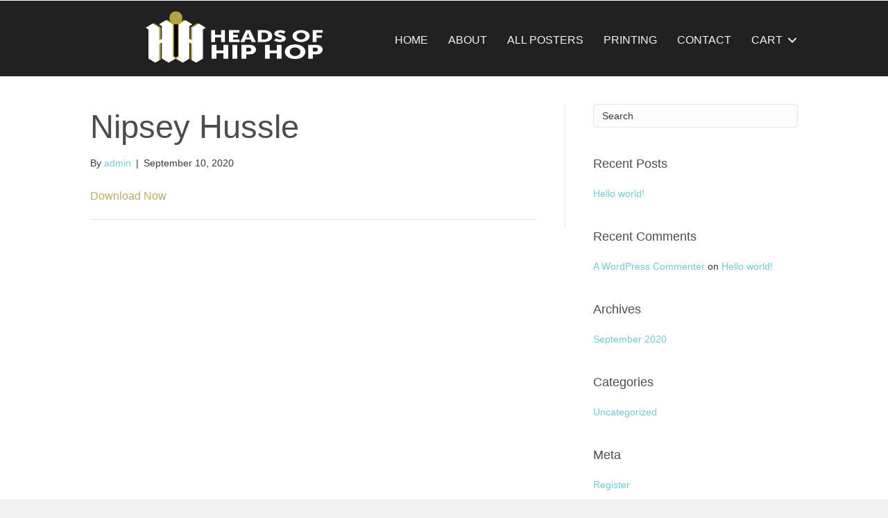

--- FILE ---
content_type: text/html; charset=UTF-8
request_url: https://headsofhiphop.com/downloads/nipsey-hussle/
body_size: 8524
content:
<!DOCTYPE html>
<html lang="en">
<head>
<meta charset="UTF-8" />
<meta name='viewport' content='width=device-width, initial-scale=1.0' />
<meta http-equiv='X-UA-Compatible' content='IE=edge' />
<link rel="profile" href="https://gmpg.org/xfn/11" />
<title>Nipsey Hussle &#8211; Heads Of Hip Hop</title><link rel="stylesheet" href="https://headsofhiphop.com/wp-content/cache/min/1/7cc924b029207b46086d86a6da4c96b6.css" media="all" data-minify="1" />
<meta name='robots' content='max-image-preview:large' />
<link rel='dns-prefetch' href='//assets.pinterest.com' />

<link rel="alternate" type="application/rss+xml" title="Heads Of Hip Hop &raquo; Feed" href="https://headsofhiphop.com/feed/" />
<link rel="alternate" type="application/rss+xml" title="Heads Of Hip Hop &raquo; Comments Feed" href="https://headsofhiphop.com/comments/feed/" />
<link rel="preload" href="https://headsofhiphop.com/wp-content/plugins/bb-plugin/fonts/fontawesome/5.15.4/webfonts/fa-solid-900.woff2" as="font" type="font/woff2" crossorigin="anonymous">
<style>
img.wp-smiley,
img.emoji {
	display: inline !important;
	border: none !important;
	box-shadow: none !important;
	height: 1em !important;
	width: 1em !important;
	margin: 0 .07em !important;
	vertical-align: -0.1em !important;
	background: none !important;
	padding: 0 !important;
}
</style>
	
<style id='wp-block-library-theme-inline-css'>
#start-resizable-editor-section{display:none}.wp-block-audio figcaption{color:#555;font-size:13px;text-align:center}.is-dark-theme .wp-block-audio figcaption{color:hsla(0,0%,100%,.65)}.wp-block-code{font-family:Menlo,Consolas,monaco,monospace;color:#1e1e1e;padding:.8em 1em;border:1px solid #ddd;border-radius:4px}.wp-block-embed figcaption{color:#555;font-size:13px;text-align:center}.is-dark-theme .wp-block-embed figcaption{color:hsla(0,0%,100%,.65)}.blocks-gallery-caption{color:#555;font-size:13px;text-align:center}.is-dark-theme .blocks-gallery-caption{color:hsla(0,0%,100%,.65)}.wp-block-image figcaption{color:#555;font-size:13px;text-align:center}.is-dark-theme .wp-block-image figcaption{color:hsla(0,0%,100%,.65)}.wp-block-pullquote{border-top:4px solid;border-bottom:4px solid;margin-bottom:1.75em;color:currentColor}.wp-block-pullquote__citation,.wp-block-pullquote cite,.wp-block-pullquote footer{color:currentColor;text-transform:uppercase;font-size:.8125em;font-style:normal}.wp-block-quote{border-left:.25em solid;margin:0 0 1.75em;padding-left:1em}.wp-block-quote cite,.wp-block-quote footer{color:currentColor;font-size:.8125em;position:relative;font-style:normal}.wp-block-quote.has-text-align-right{border-left:none;border-right:.25em solid;padding-left:0;padding-right:1em}.wp-block-quote.has-text-align-center{border:none;padding-left:0}.wp-block-quote.is-large,.wp-block-quote.is-style-large{border:none}.wp-block-search .wp-block-search__label{font-weight:700}.wp-block-group.has-background{padding:1.25em 2.375em;margin-top:0;margin-bottom:0}.wp-block-separator{border:none;border-bottom:2px solid;margin-left:auto;margin-right:auto;opacity:.4}.wp-block-separator:not(.is-style-wide):not(.is-style-dots){width:100px}.wp-block-separator.has-background:not(.is-style-dots){border-bottom:none;height:1px}.wp-block-separator.has-background:not(.is-style-wide):not(.is-style-dots){height:2px}.wp-block-table thead{border-bottom:3px solid}.wp-block-table tfoot{border-top:3px solid}.wp-block-table td,.wp-block-table th{padding:.5em;border:1px solid;word-break:normal}.wp-block-table figcaption{color:#555;font-size:13px;text-align:center}.is-dark-theme .wp-block-table figcaption{color:hsla(0,0%,100%,.65)}.wp-block-video figcaption{color:#555;font-size:13px;text-align:center}.is-dark-theme .wp-block-video figcaption{color:hsla(0,0%,100%,.65)}.wp-block-template-part.has-background{padding:1.25em 2.375em;margin-top:0;margin-bottom:0}#end-resizable-editor-section{display:none}
</style>





<link rel='stylesheet' id='woocommerce-smallscreen-css'  href='https://headsofhiphop.com/wp-content/plugins/woocommerce/assets/css/woocommerce-smallscreen.css?ver=5.6.0' media='only screen and (max-width: 767px)' />

<style id='woocommerce-inline-inline-css'>
.woocommerce form .form-row .required { visibility: visible; }
</style>









<style id='rocket-lazyload-inline-css'>
.rll-youtube-player{position:relative;padding-bottom:56.23%;height:0;overflow:hidden;max-width:100%;}.rll-youtube-player iframe{position:absolute;top:0;left:0;width:100%;height:100%;z-index:100;background:0 0}.rll-youtube-player img{bottom:0;display:block;left:0;margin:auto;max-width:100%;width:100%;position:absolute;right:0;top:0;border:none;height:auto;cursor:pointer;-webkit-transition:.4s all;-moz-transition:.4s all;transition:.4s all}.rll-youtube-player img:hover{-webkit-filter:brightness(75%)}.rll-youtube-player .play{height:72px;width:72px;left:50%;top:50%;margin-left:-36px;margin-top:-36px;position:absolute;background:url(https://headsofhiphop.com/wp-content/plugins/wp-rocket/assets/img/youtube.png) no-repeat;cursor:pointer}
</style>
<script src='https://headsofhiphop.com/wp-includes/js/jquery/jquery.min.js?ver=3.6.0' id='jquery-core-js'></script>






<link rel="https://api.w.org/" href="https://headsofhiphop.com/wp-json/" /><link rel="alternate" type="application/json" href="https://headsofhiphop.com/wp-json/wp/v2/edd-downloads/160" /><link rel="EditURI" type="application/rsd+xml" title="RSD" href="https://headsofhiphop.com/xmlrpc.php?rsd" />
<link rel="wlwmanifest" type="application/wlwmanifest+xml" href="https://headsofhiphop.com/wp-includes/wlwmanifest.xml" /> 
<meta name="generator" content="WordPress 5.8.12" />
<meta name="generator" content="WooCommerce 5.6.0" />
<link rel="canonical" href="https://headsofhiphop.com/downloads/nipsey-hussle/" />
<link rel='shortlink' href='https://headsofhiphop.com/?p=160' />
<link rel="alternate" type="application/json+oembed" href="https://headsofhiphop.com/wp-json/oembed/1.0/embed?url=https%3A%2F%2Fheadsofhiphop.com%2Fdownloads%2Fnipsey-hussle%2F" />
<link rel="alternate" type="text/xml+oembed" href="https://headsofhiphop.com/wp-json/oembed/1.0/embed?url=https%3A%2F%2Fheadsofhiphop.com%2Fdownloads%2Fnipsey-hussle%2F&#038;format=xml" />
		<script type="text/javascript">
			var woopack_config = {"ajaxurl":"https:\/\/headsofhiphop.com\/wp-admin\/admin-ajax.php","page":0,"current_page":"https:\/\/headsofhiphop.com\/downloads\/nipsey-hussle\/","woo_url":"https:\/\/headsofhiphop.com\/wp-content\/plugins\/woocommerce\/"};
		</script>
		<meta name="generator" content="Easy Digital Downloads v3.2.2" />
	<noscript><style>.woocommerce-product-gallery{ opacity: 1 !important; }</style></noscript>
	<!--WooCommerce Pinterest Verification Code-->
<meta name="p:domain_verify" content="60ec84c77cea5e3ca9ff0e2e020311ab"/>
<!--/WooCommerce Pinterest Verification Code-->
<style>.recentcomments a{display:inline !important;padding:0 !important;margin:0 !important;}</style><link rel="icon" href="https://headsofhiphop.com/wp-content/uploads/2020/09/cropped-HEADS-OF-HIP-HOP-FAVOCON-1-32x32.jpg" sizes="32x32" />
<link rel="icon" href="https://headsofhiphop.com/wp-content/uploads/2020/09/cropped-HEADS-OF-HIP-HOP-FAVOCON-1-192x192.jpg" sizes="192x192" />
<link rel="apple-touch-icon" href="https://headsofhiphop.com/wp-content/uploads/2020/09/cropped-HEADS-OF-HIP-HOP-FAVOCON-1-180x180.jpg" />
<meta name="msapplication-TileImage" content="https://headsofhiphop.com/wp-content/uploads/2020/09/cropped-HEADS-OF-HIP-HOP-FAVOCON-1-270x270.jpg" />
<noscript><style id="rocket-lazyload-nojs-css">.rll-youtube-player, [data-lazy-src]{display:none !important;}</style></noscript></head>
<body class="download-template-default single single-download postid-160 theme-bb-theme woocommerce-no-js edd-js-none fl-theme-builder-header fl-theme-builder-footer iconic-woothumbs-beaver-builder-theme fl-framework-base fl-preset-default fl-full-width fl-scroll-to-top" itemscope="itemscope" itemtype="https://schema.org/WebPage">
<a aria-label="Skip to content" class="fl-screen-reader-text" href="#fl-main-content">Skip to content</a>	<style>.edd-js-none .edd-has-js, .edd-js .edd-no-js, body.edd-js input.edd-no-js { display: none; }</style>
	
	<div class="fl-page">
	<header class="fl-builder-content fl-builder-content-173 fl-builder-global-templates-locked edd-download" data-post-id="173" data-type="header" data-sticky="1" data-sticky-breakpoint="medium" data-shrink="0" data-overlay="0" data-overlay-bg="transparent" data-shrink-image-height="50px" itemscope="itemscope" itemtype="http://schema.org/WPHeader"><div class="fl-row fl-row-full-width fl-row-bg-color fl-node-5f597d8c6390c fl-row-default-height fl-row-align-center fl-visible-desktop fl-visible-large fl-visible-medium" data-node="5f597d8c6390c">
	<div class="fl-row-content-wrap">
						<div class="fl-row-content fl-row-fixed-width fl-node-content">
		
<div class="fl-col-group fl-node-5f597d8c6390d fl-col-group-equal-height fl-col-group-align-center" data-node="5f597d8c6390d">
			<div class="fl-col fl-node-5f597d8c6390e" data-node="5f597d8c6390e">
	<div class="fl-col-content fl-node-content"><div class="fl-module fl-module-html fl-node-5f597d8c63911" data-node="5f597d8c63911">
	<div class="fl-module-content fl-node-content">
		<div class="fl-html">
	</div>
	</div>
</div>
</div>
</div>
	</div>
		</div>
	</div>
</div>
<div class="fl-row fl-row-full-width fl-row-bg-color fl-node-5f597d8c63901 fl-row-default-height fl-row-align-center" data-node="5f597d8c63901">
	<div class="fl-row-content-wrap">
						<div class="fl-row-content fl-row-fixed-width fl-node-content">
		
<div class="fl-col-group fl-node-5f597f2b2159b" data-node="5f597f2b2159b">
			<div class="fl-col fl-node-5f597f2b216c5 fl-col-small fl-visible-desktop fl-visible-large fl-visible-medium" data-node="5f597f2b216c5">
	<div class="fl-col-content fl-node-content"></div>
</div>
			<div class="fl-col fl-node-5f597f2b216ca fl-col-small" data-node="5f597f2b216ca">
	<div class="fl-col-content fl-node-content"><div class="fl-module fl-module-photo fl-node-5f597e4ea5168" data-node="5f597e4ea5168">
	<div class="fl-module-content fl-node-content">
		<div class="fl-photo fl-photo-align-center" itemscope itemtype="https://schema.org/ImageObject">
	<div class="fl-photo-content fl-photo-img-png">
				<a href="https://headsofhiphop.com/home/" target="_self" itemprop="url">
				<img class="fl-photo-img wp-image-730 size-full" src="https://headsofhiphop.com/wp-content/uploads/2020/09/HEADS-HIP-HOP-LOGO-WIDE-8-1.png" alt="HEADS-HIP-HOP-LOGO-WIDE-8" itemprop="image" height="133" width="450" title="HEADS-HIP-HOP-LOGO-WIDE-8"  data-no-lazy="1" srcset="https://headsofhiphop.com/wp-content/uploads/2020/09/HEADS-HIP-HOP-LOGO-WIDE-8-1.png 450w, https://headsofhiphop.com/wp-content/uploads/2020/09/HEADS-HIP-HOP-LOGO-WIDE-8-1-300x89.png 300w" sizes="(max-width: 450px) 100vw, 450px" />
				</a>
					</div>
	</div>
	</div>
</div>
</div>
</div>
			<div class="fl-col fl-node-5f597f2b216cd" data-node="5f597f2b216cd">
	<div class="fl-col-content fl-node-content"><div class="fl-module fl-module-menu fl-node-5f597d8c6390b" data-node="5f597d8c6390b">
	<div class="fl-module-content fl-node-content">
		<div class="fl-menu fl-menu-responsive-toggle-mobile">
	<button class="fl-menu-mobile-toggle hamburger" aria-label="Menu"><span class="fl-menu-icon svg-container"><svg version="1.1" class="hamburger-menu" xmlns="http://www.w3.org/2000/svg" xmlns:xlink="http://www.w3.org/1999/xlink" viewBox="0 0 512 512">
<rect class="fl-hamburger-menu-top" width="512" height="102"/>
<rect class="fl-hamburger-menu-middle" y="205" width="512" height="102"/>
<rect class="fl-hamburger-menu-bottom" y="410" width="512" height="102"/>
</svg>
</span></button>	<div class="fl-clear"></div>
	<nav aria-label="Menu" itemscope="itemscope" itemtype="https://schema.org/SiteNavigationElement"><ul id="menu-main-menu" class="menu fl-menu-horizontal fl-toggle-arrows"><li id="menu-item-391" class="menu-item menu-item-type-post_type menu-item-object-page menu-item-home"><a href="https://headsofhiphop.com/">HOME</a></li><li id="menu-item-239" class="menu-item menu-item-type-post_type menu-item-object-page"><a href="https://headsofhiphop.com/about/">ABOUT</a></li><li id="menu-item-287" class="menu-item menu-item-type-post_type menu-item-object-page"><a href="https://headsofhiphop.com/all-posters-2/">ALL POSTERS</a></li><li id="menu-item-238" class="menu-item menu-item-type-post_type menu-item-object-page"><a href="https://headsofhiphop.com/printing/">PRINTING</a></li><li id="menu-item-246" class="menu-item menu-item-type-post_type menu-item-object-page"><a href="https://headsofhiphop.com/contact/">CONTACT</a></li><li id="menu-item-283" class="menu-item menu-item-type-post_type menu-item-object-page menu-item-has-children fl-has-submenu"><div class="fl-has-submenu-container"><a href="https://headsofhiphop.com/cart/">CART</a><span class="fl-menu-toggle"></span></div><ul class="sub-menu">	<li id="menu-item-288" class="menu-item menu-item-type-post_type menu-item-object-page"><a href="https://headsofhiphop.com/my-account/">MY ACCOUNT</a></li>	<li id="menu-item-289" class="menu-item menu-item-type-post_type menu-item-object-page"><a href="https://headsofhiphop.com/checkout/">CHECKOUT</a></li></ul></li></ul></nav></div>
	</div>
</div>
</div>
</div>
	</div>
		</div>
	</div>
</div>
</header>	<div id="fl-main-content" class="fl-page-content" itemprop="mainContentOfPage" role="main">

		
<div class="container">
	<div class="row">

		
		<div class="fl-content fl-content-left col-md-8">
			<article class="fl-post post-160 type-download status-publish hentry edd-download" id="fl-post-160" itemscope itemtype="https://schema.org/BlogPosting">

	
	<header class="fl-post-header" role="banner">
		<h1 class="fl-post-title" itemprop="headline">
			Nipsey Hussle					</h1>
		<div class="fl-post-meta fl-post-meta-top"><span class="fl-post-author">By <a href="https://headsofhiphop.com/author/admin/"><span>admin</span></a></span><span class="fl-sep"> | </span><span class="fl-post-date">September 10, 2020</span></div><meta itemscope itemprop="mainEntityOfPage" itemtype="https://schema.org/WebPage" itemid="https://headsofhiphop.com/downloads/nipsey-hussle/" content="Nipsey Hussle" /><meta itemprop="datePublished" content="2020-09-10" /><meta itemprop="dateModified" content="2020-09-10" /><div itemprop="publisher" itemscope itemtype="https://schema.org/Organization"><meta itemprop="name" content="Heads Of Hip Hop"></div><div itemscope itemprop="author" itemtype="https://schema.org/Person"><meta itemprop="url" content="https://headsofhiphop.com/author/admin/" /><meta itemprop="name" content="admin" /></div><div itemprop="interactionStatistic" itemscope itemtype="https://schema.org/InteractionCounter"><meta itemprop="interactionType" content="https://schema.org/CommentAction" /><meta itemprop="userInteractionCount" content="0" /></div>	</header><!-- .fl-post-header -->

	
	
	<div class="fl-post-content clearfix" itemprop="text">
		
				<form id="edd_purchase_160" class="edd_download_purchase_form">
										<div class="edd_free_downloads_form_class">
						<a class="button blue edd-submit edd-submit edd-free-download edd-free-download-single" href="#edd-free-download-modal" data-download-id="160">Download Now</a>					</div>
									</form>

				</div><!-- .fl-post-content -->

	
	<div class="fl-post-meta fl-post-meta-bottom"><div class="fl-post-cats-tags"></div></div>		
</article>


<!-- .fl-post -->
		</div>

		<div class="fl-sidebar fl-sidebar-right fl-sidebar-display-desktop col-md-4" itemscope="itemscope" itemtype="https://schema.org/WPSideBar">
		<aside id="search-2" class="fl-widget widget_search"><form aria-label="Search" method="get" role="search" action="https://headsofhiphop.com/" title="Type and press Enter to search.">
	<input aria-label="Search" type="search" class="fl-search-input form-control" name="s" value="Search" onfocus="if (this.value === 'Search') { this.value = ''; }" onblur="if (this.value === '') this.value='Search';" />
</form>
</aside>
		<aside id="recent-posts-2" class="fl-widget widget_recent_entries">
		<h4 class="fl-widget-title">Recent Posts</h4>
		<ul>
											<li>
					<a href="https://headsofhiphop.com/uncategorized/hello-world/">Hello world!</a>
									</li>
					</ul>

		</aside><aside id="recent-comments-2" class="fl-widget widget_recent_comments"><h4 class="fl-widget-title">Recent Comments</h4><ul id="recentcomments"><li class="recentcomments"><span class="comment-author-link"><a href='https://wordpress.org/' rel='external nofollow ugc' class='url'>A WordPress Commenter</a></span> on <a href="https://headsofhiphop.com/uncategorized/hello-world/#comment-1">Hello world!</a></li></ul></aside><aside id="archives-2" class="fl-widget widget_archive"><h4 class="fl-widget-title">Archives</h4>
			<ul>
					<li><a href='https://headsofhiphop.com/2020/09/'>September 2020</a></li>
			</ul>

			</aside><aside id="categories-2" class="fl-widget widget_categories"><h4 class="fl-widget-title">Categories</h4>
			<ul>
					<li class="cat-item cat-item-1"><a href="https://headsofhiphop.com/category/uncategorized/">Uncategorized</a>
</li>
			</ul>

			</aside><aside id="meta-2" class="fl-widget widget_meta"><h4 class="fl-widget-title">Meta</h4>
		<ul>
			<li><a href="https://headsofhiphop.com/wp-login.php?action=register">Register</a></li>			<li><a href="https://headsofhiphop.com/wp-login.php">Log in</a></li>
			<li><a href="https://headsofhiphop.com/feed/">Entries feed</a></li>
			<li><a href="https://headsofhiphop.com/comments/feed/">Comments feed</a></li>

			<li><a href="https://wordpress.org/">WordPress.org</a></li>
		</ul>

		</aside>	</div>

	</div>
</div>


	</div><!-- .fl-page-content -->
	<footer class="fl-builder-content fl-builder-content-182 fl-builder-global-templates-locked edd-download" data-post-id="182" data-type="footer" itemscope="itemscope" itemtype="http://schema.org/WPFooter"><div class="fl-row fl-row-full-width fl-row-bg-color fl-node-5f5985b215335 fl-row-default-height fl-row-align-center" data-node="5f5985b215335">
	<div class="fl-row-content-wrap">
						<div class="fl-row-content fl-row-fixed-width fl-node-content">
		
<div class="fl-col-group fl-node-5f5985b215336" data-node="5f5985b215336">
			<div class="fl-col fl-node-5f5985b21533a fl-col-small" data-node="5f5985b21533a">
	<div class="fl-col-content fl-node-content"><div class="fl-module fl-module-heading fl-node-5f5985b215346" data-node="5f5985b215346">
	<div class="fl-module-content fl-node-content">
		<h3 class="fl-heading">
		<span class="fl-heading-text">POWERED BY</span>
	</h3>
	</div>
</div>
<div class="fl-module fl-module-photo fl-node-5f59911071f43" data-node="5f59911071f43">
	<div class="fl-module-content fl-node-content">
		<div class="fl-photo fl-photo-align-center" itemscope itemtype="https://schema.org/ImageObject">
	<div class="fl-photo-content fl-photo-img-png">
				<a href="http://www.jimmylove.com/" target="_blank" rel="noopener"  itemprop="url">
				<img class="fl-photo-img wp-image-607 size-full" src="data:image/svg+xml,%3Csvg%20xmlns='http://www.w3.org/2000/svg'%20viewBox='0%200%20328%2053'%3E%3C/svg%3E" alt="powered by jimmy love" itemprop="image" height="53" width="328" title="powered by jimmy love" data-lazy-srcset="https://headsofhiphop.com/wp-content/uploads/2020/09/powered-by-jlove-1-1.png 328w, https://headsofhiphop.com/wp-content/uploads/2020/09/powered-by-jlove-1-1-300x48.png 300w" data-lazy-sizes="(max-width: 328px) 100vw, 328px" data-lazy-src="https://headsofhiphop.com/wp-content/uploads/2020/09/powered-by-jlove-1-1.png" /><noscript><img class="fl-photo-img wp-image-607 size-full" src="https://headsofhiphop.com/wp-content/uploads/2020/09/powered-by-jlove-1-1.png" alt="powered by jimmy love" itemprop="image" height="53" width="328" title="powered by jimmy love" srcset="https://headsofhiphop.com/wp-content/uploads/2020/09/powered-by-jlove-1-1.png 328w, https://headsofhiphop.com/wp-content/uploads/2020/09/powered-by-jlove-1-1-300x48.png 300w" sizes="(max-width: 328px) 100vw, 328px" /></noscript>
				</a>
					</div>
	</div>
	</div>
</div>
</div>
</div>
			<div class="fl-col fl-node-5f5985b215339 fl-col-small" data-node="5f5985b215339">
	<div class="fl-col-content fl-node-content"><div class="fl-module fl-module-heading fl-node-5f5985b215341" data-node="5f5985b215341">
	<div class="fl-module-content fl-node-content">
		<h3 class="fl-heading">
		<span class="fl-heading-text">SOCIAL MEDIA</span>
	</h3>
	</div>
</div>
<div class="fl-module fl-module-rich-text fl-node-5f5985b215342" data-node="5f5985b215342">
	<div class="fl-module-content fl-node-content">
		<div class="fl-rich-text">
	<p><a href="https://www.facebook.com/djjimmylove" target="_blank" rel="noopener">FACEBOOK</a></p>
<p><a href="https://www.instagram.com/headsofhiphop/" target="_blank" rel="noopener">INSTAGRAM</a></p>
<p><a href="https://twitter.com/heads_of_hiphop" target="_blank" rel="noopener">TWITTER</a></p>
</div>
	</div>
</div>
</div>
</div>
			<div class="fl-col fl-node-5f5985b215337 fl-col-small" data-node="5f5985b215337">
	<div class="fl-col-content fl-node-content"><div class="fl-module fl-module-heading fl-node-5f5985b215345" data-node="5f5985b215345">
	<div class="fl-module-content fl-node-content">
		<h3 class="fl-heading">
		<span class="fl-heading-text">ABOUT HEADS OF HIP HOP</span>
	</h3>
	</div>
</div>
<div class="fl-module fl-module-rich-text fl-node-5f5985b21533b" data-node="5f5985b21533b">
	<div class="fl-module-content fl-node-content">
		<div class="fl-rich-text">
	<p>A fun drawing exercise turned into FREE posters for fans of Hip Hop culture while hoping the kindness is put forward into people helping donate to some worthwhile causes. - <a href="https://headsofhiphop.com/about/"><strong>LEARN MORE</strong></a></p>
</div>
	</div>
</div>
</div>
</div>
	</div>
		</div>
	</div>
</div>
<div class="fl-row fl-row-full-width fl-row-bg-color fl-node-5f5985b215323 fl-row-default-height fl-row-align-center" data-node="5f5985b215323">
	<div class="fl-row-content-wrap">
						<div class="fl-row-content fl-row-fixed-width fl-node-content">
		
<div class="fl-col-group fl-node-5f5985b21532f" data-node="5f5985b21532f">
			<div class="fl-col fl-node-5f5985b215332" data-node="5f5985b215332">
	<div class="fl-col-content fl-node-content"><div class="fl-module fl-module-rich-text fl-node-5f5985b215334" data-node="5f5985b215334">
	<div class="fl-module-content fl-node-content">
		<div class="fl-rich-text">
	<p style="text-align: center;">© 2020 Heads Of Hip Hop. All Rights Reserved.</p>
</div>
	</div>
</div>
</div>
</div>
	</div>
		</div>
	</div>
</div>
</footer>	</div><!-- .fl-page -->
<div class="woopack-modal" style="display: none;">
    <div data-bg="https://headsofhiphop.com/wp-content/plugins/woopack/assets/images/loader.gif" class="woopack-modal-overlay rocket-lazyload" style=""></div>
    <div class="woopack-modal-inner">
        <div class="woopack-modal-close">×</div>
        <div class="woopack-modal-content"></div>
    </div>
</div>
<script type="application/ld+json">[{"@type":"Product","name":"Nipsey Hussle","url":"https:\/\/headsofhiphop.com\/downloads\/nipsey-hussle\/","brand":{"@type":"https:\/\/schema.org\/Brand","name":"Heads Of Hip Hop"},"sku":"160","image":"","offers":{"@type":"Offer","price":"0.00","priceCurrency":"USD","priceValidUntil":"","url":"https:\/\/headsofhiphop.com\/downloads\/nipsey-hussle\/","availability":"https:\/\/schema.org\/InStock","seller":{"@type":"Organization","name":"Heads Of Hip Hop"}},"@context":"https:\/\/schema.org\/"}]</script><div class="edd-free-downloads-modal-wrapper edd-free-downloads"><span class="edd-loading"></span><div id="edd-free-downloads-modal" style="display:none"></div></div><a href="#" id="fl-to-top"><span class="sr-only">Scroll To Top</span><i class="fas fa-chevron-up" aria-hidden="true"></i></a>	
	<script id='socialsnap-js-js-extra'>
var socialsnap_script = {"ajaxurl":"https:\/\/headsofhiphop.com\/wp-admin\/admin-ajax.php","on_media_width":"250","on_media_height":"250","nonce":"cd1b686d7b","post_id":"160"};
</script>


<script id='wc-add-to-cart-js-extra'>
var wc_add_to_cart_params = {"ajax_url":"\/wp-admin\/admin-ajax.php","wc_ajax_url":"\/?wc-ajax=%%endpoint%%","i18n_view_cart":"View cart","cart_url":"https:\/\/headsofhiphop.com\/cart\/","is_cart":"","cart_redirect_after_add":"no"};
</script>


<script id='woocommerce-js-extra'>
var woocommerce_params = {"ajax_url":"\/wp-admin\/admin-ajax.php","wc_ajax_url":"\/?wc-ajax=%%endpoint%%"};
</script>

<script id='wc-cart-fragments-js-extra'>
var wc_cart_fragments_params = {"ajax_url":"\/wp-admin\/admin-ajax.php","wc_ajax_url":"\/?wc-ajax=%%endpoint%%","cart_hash_key":"wc_cart_hash_344bed55ed25e9654f03a04cd43802f0","fragment_name":"wc_fragments_344bed55ed25e9654f03a04cd43802f0","request_timeout":"5000"};
</script>


<script id='edd-ajax-js-extra'>
var edd_scripts = {"ajaxurl":"https:\/\/headsofhiphop.com\/wp-admin\/admin-ajax.php","position_in_cart":"","has_purchase_links":"","already_in_cart_message":"You have already added this item to your cart","empty_cart_message":"Your cart is empty","loading":"Loading","select_option":"Please select an option","is_checkout":"0","default_gateway":"","redirect_to_checkout":"0","checkout_page":"https:\/\/headsofhiphop.com\/checkout-2\/","permalinks":"1","quantities_enabled":"","taxes_enabled":"0","current_page":"160"};
</script>




<script id='edd-free-downloads-js-extra'>
var edd_free_downloads_vars = {"close_button":"overlay","user_registration":"false","require_name":"false","download_loading":"Please Wait... ","download_label":"Download Now","modal_download_label":"Download Now","has_ajax":"1","ajaxurl":"https:\/\/headsofhiphop.com\/wp-admin\/admin-ajax.php","mobile_url":"\/downloads\/nipsey-hussle\/?edd-free-download=true","form_class":"edd_purchase_submit_wrapper","bypass_logged_in":"false","is_download":"true","edd_is_mobile":"","success_page":"https:\/\/headsofhiphop.com\/checkout-2\/purchase-confirmation\/","guest_checkout_disabled":"","email_verification":"","on_complete_handler":"default","on_complete_delay":"2000"};
</script>




<script id='fl-automator-js-extra'>
var themeopts = {"medium_breakpoint":"992","mobile_breakpoint":"768"};
</script>



		<div id="ss-copy-popup" class="ss-popup-overlay">
			<div class="ss-popup">

				<div class="ss-popup-heading">
					<span>Copy link</span>
					<a href="#" class="ss-close-modal" rel="nofollow noopener">
						<svg class="ss-svg-icon" aria-hidden="true" role="img" focusable="false" width="32" height="32" viewBox="0 0 32 32" xmlns="http://www.w3.org/2000/svg"><path d="M17.883 16.667l7.058-7.058c0.517-0.517 0.517-1.367 0-1.883s-1.367-0.517-1.883 0l-7.058 7.058-7.058-7.058c-0.517-0.517-1.367-0.517-1.883 0s-0.517 1.367 0 1.883l7.058 7.058-7.058 7.058c-0.517 0.517-0.517 1.367 0 1.883 0.258 0.258 0.6 0.392 0.942 0.392s0.683-0.133 0.942-0.392l7.058-7.058 7.058 7.058c0.258 0.258 0.6 0.392 0.942 0.392s0.683-0.133 0.942-0.392c0.517-0.517 0.517-1.367 0-1.883l-7.058-7.058z"></path></svg>					</a>
				</div><!-- END .ss-popup-heading -->

				<div class="ss-popup-content">

					<div class="ss-copy-action">
						<input type="text" readonly="readonly" value="https://headsofhiphop.com/downloads/nipsey-hussle/" class="ss-copy-action-field" aria-label="Copy" />
						<a href="#" class="ss-button" rel="nofollow noopener">Copy<span class="ss-share-network-tooltip">Copied</span></a>
						<svg class="ss-svg-icon" aria-hidden="true" role="img" focusable="false" width="32" height="32" viewBox="0 0 32 32" xmlns="http://www.w3.org/2000/svg"><path d="M25.313 28v-18.688h-14.625v18.688h14.625zM25.313 6.688c1.438 0 2.688 1.188 2.688 2.625v18.688c0 1.438-1.25 2.688-2.688 2.688h-14.625c-1.438 0-2.688-1.25-2.688-2.688v-18.688c0-1.438 1.25-2.625 2.688-2.625h14.625zM21.313 1.313v2.688h-16v18.688h-2.625v-18.688c0-1.438 1.188-2.688 2.625-2.688h16z"></path></svg>					</div><!-- END .ss-copy-action -->

					<div class="ss-powered-by">Powered by <a href="https://headsofhiphop.com/wp-admin/admin.php?page=socialsnap-license&amp;utm_source=WordPress&amp;utm_medium=link&amp;utm_campaign=inthewild" target="_blank" rel="nofollow noopener"><svg class="ss-svg-icon" aria-hidden="true" role="img" focusable="false" width="30" height="32" viewBox="0 0 30 32" xmlns="http://www.w3.org/2000/svg"><path d="M22.293 0.146l7.602 4.172c0.386 0.201 0.386 0.541 0 0.757l-16.688 9.147c-1.684 0.943-2.241 2.271-1.669 3.461 0 0.093 0 0.201-0.201 0.263-0.207 0.088-0.441 0.088-0.649 0l-10.399-5.702c-0.386-0.201-0.386-0.541 0-0.757l20.628-11.311c0.428-0.225 0.937-0.236 1.375-0.031zM7.892 31.854l-7.602-4.172c-0.386-0.201-0.386-0.541 0-0.757l16.688-9.147c1.684-0.943 2.241-2.271 1.669-3.461 0-0.093 0-0.201 0.201-0.263 0.207-0.088 0.442-0.088 0.649 0l10.399 5.702c0.386 0.201 0.386 0.541 0 0.757l-20.628 11.311c-0.428 0.225-0.937 0.237-1.375 0.031z"></path></svg>Social Snap</a></div><!-- END .ss-powered-by -->
				</div><!-- END .ss-popup-content -->
			</div><!-- END .ss-popup -->
		</div><!-- END #ss-copy-popup -->

		<script>window.lazyLoadOptions={elements_selector:"img[data-lazy-src],.rocket-lazyload,iframe[data-lazy-src]",data_src:"lazy-src",data_srcset:"lazy-srcset",data_sizes:"lazy-sizes",class_loading:"lazyloading",class_loaded:"lazyloaded",threshold:300,callback_loaded:function(element){if(element.tagName==="IFRAME"&&element.dataset.rocketLazyload=="fitvidscompatible"){if(element.classList.contains("lazyloaded")){if(typeof window.jQuery!="undefined"){if(jQuery.fn.fitVids){jQuery(element).parent().fitVids()}}}}}};window.addEventListener('LazyLoad::Initialized',function(e){var lazyLoadInstance=e.detail.instance;if(window.MutationObserver){var observer=new MutationObserver(function(mutations){var image_count=0;var iframe_count=0;var rocketlazy_count=0;mutations.forEach(function(mutation){for(i=0;i<mutation.addedNodes.length;i++){if(typeof mutation.addedNodes[i].getElementsByTagName!=='function'){continue}
if(typeof mutation.addedNodes[i].getElementsByClassName!=='function'){continue}
images=mutation.addedNodes[i].getElementsByTagName('img');is_image=mutation.addedNodes[i].tagName=="IMG";iframes=mutation.addedNodes[i].getElementsByTagName('iframe');is_iframe=mutation.addedNodes[i].tagName=="IFRAME";rocket_lazy=mutation.addedNodes[i].getElementsByClassName('rocket-lazyload');image_count+=images.length;iframe_count+=iframes.length;rocketlazy_count+=rocket_lazy.length;if(is_image){image_count+=1}
if(is_iframe){iframe_count+=1}}});if(image_count>0||iframe_count>0||rocketlazy_count>0){lazyLoadInstance.update()}});var b=document.getElementsByTagName("body")[0];var config={childList:!0,subtree:!0};observer.observe(b,config)}},!1)</script><script data-no-minify="1" async src="https://headsofhiphop.com/wp-content/plugins/wp-rocket/assets/js/lazyload/16.1/lazyload.min.js"></script><script src="https://headsofhiphop.com/wp-content/cache/min/1/0e93914e27933e7218b707e5b5d6866e.js" data-minify="1" defer></script><script defer src="https://static.cloudflareinsights.com/beacon.min.js/vcd15cbe7772f49c399c6a5babf22c1241717689176015" integrity="sha512-ZpsOmlRQV6y907TI0dKBHq9Md29nnaEIPlkf84rnaERnq6zvWvPUqr2ft8M1aS28oN72PdrCzSjY4U6VaAw1EQ==" data-cf-beacon='{"version":"2024.11.0","token":"c3fc12c21ae74e8db16dbc3047a36e92","r":1,"server_timing":{"name":{"cfCacheStatus":true,"cfEdge":true,"cfExtPri":true,"cfL4":true,"cfOrigin":true,"cfSpeedBrain":true},"location_startswith":null}}' crossorigin="anonymous"></script>
</body>
</html>

<!-- This website is like a Rocket, isn't it? Performance optimized by WP Rocket. Learn more: https://wp-rocket.me - Debug: cached@1770076169 -->